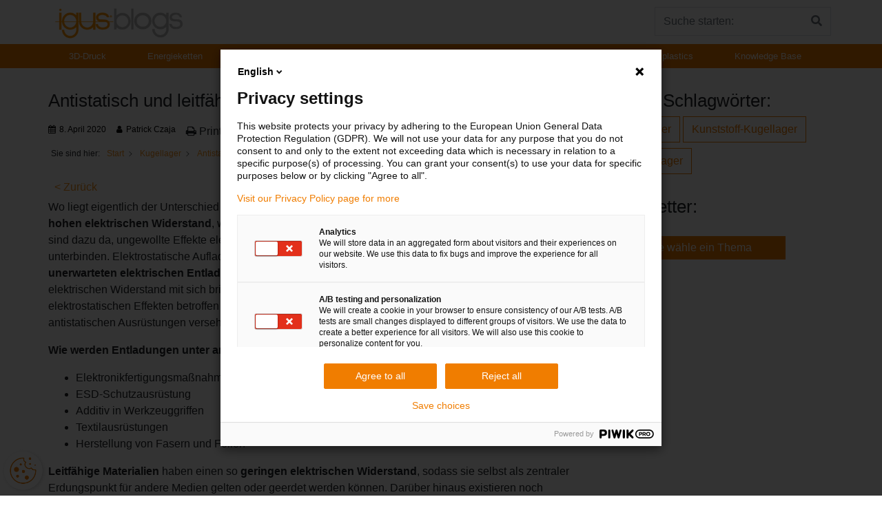

--- FILE ---
content_type: text/html; charset=UTF-8
request_url: https://blog.igus.de/knowledge-base/antistatisch-und-leitfaehig-was-ist-was/
body_size: 15283
content:
<!doctype html>
<html dir="ltr" lang="de" prefix="og: https://ogp.me/ns#">
    <head>
        <!-- Google Tag Manager -->

        <script>(function (w, d, s, l, i) {
                w[l] = w[l] || [];
                w[l].push({'gtm.start':
                            new Date().getTime(), event: 'gtm.js'});
                var f = d.getElementsByTagName(s)[0],
                        j = d.createElement(s), dl = l != 'dataLayer' ? '&l=' + l : '';
                j.async = true;
                j.src =
                        'https://www.googletagmanager.com/gtm.js?id=' + i + dl;
                f.parentNode.insertBefore(j, f);

            })(window, document, 'script', 'dataLayer', 'GTM-WV2C3F');</script>

        <!-- End Google Tag Manager -->
        <meta name="WT.cg_n" content="3D Print">    
       
        <meta charset="UTF-8">
        <meta name="viewport" content="width=device-width, initial-scale=1, shrink-to-fit=no">
        <meta name="author" content="">
        <meta name="google-site-verification" content="Ml3xQQybyjc64Fak08JrNu7LHmsE6DJwyarXSwynweQ" />
        <!-- Custom styles for this template -->
        <link href="https://fonts.googleapis.com/css?family=Playfair+Display:700,900" rel="stylesheet">
        <title>Antistatisch und leitfähig: was ist was? - igus® Blog</title>
	<style>img:is([sizes="auto" i], [sizes^="auto," i]) { contain-intrinsic-size: 3000px 1500px }</style>
	
		<!-- All in One SEO 4.8.1 - aioseo.com -->
	<meta name="description" content="Wo liegt eigentlich der Unterschied zwischen antistatisch und leitfähig? Antistatische Materialien haben einen hohen elektrischen Widerstand, was dazu führt, dass sich kaum bis gar nicht elektrisch aufladen. Antistatika sind dazu da, ungewollte Effekte elektrostatischer Aufladungen, die durch mechanische Reibung entstehen, zu unterbinden. Elektrostatische Aufladungen können zu ungewollten Anziehungs-/Abstoßungseffekten oder unerwarteten elektrischen Entladungen führen. Besonders anfällig" />
	<meta name="robots" content="max-snippet:-1, max-image-preview:large, max-video-preview:-1" />
	<meta name="author" content="Patrick Czaja"/>
	<meta name="google-site-verification" content="NrmBfLIdNbb5_BMYrozcE9Ufi07w2qvaqK5fmjI42UE" />
	<link rel="canonical" href="https://blog.igus.de/knowledge-base/antistatisch-und-leitfaehig-was-ist-was/" />
	<meta name="generator" content="All in One SEO (AIOSEO) 4.8.1" />
		<meta property="og:locale" content="de_DE" />
		<meta property="og:site_name" content="igus® Blog - Aktuelles aus den igus® Unternehmensbereichen" />
		<meta property="og:type" content="article" />
		<meta property="og:title" content="Antistatisch und leitfähig: was ist was? - igus® Blog" />
		<meta property="og:description" content="Wo liegt eigentlich der Unterschied zwischen antistatisch und leitfähig? Antistatische Materialien haben einen hohen elektrischen Widerstand, was dazu führt, dass sich kaum bis gar nicht elektrisch aufladen. Antistatika sind dazu da, ungewollte Effekte elektrostatischer Aufladungen, die durch mechanische Reibung entstehen, zu unterbinden. Elektrostatische Aufladungen können zu ungewollten Anziehungs-/Abstoßungseffekten oder unerwarteten elektrischen Entladungen führen. Besonders anfällig" />
		<meta property="og:url" content="https://blog.igus.de/knowledge-base/antistatisch-und-leitfaehig-was-ist-was/" />
		<meta property="og:image" content="https://blog.igus.de/wp-content/uploads/2018/06/blog_logo.gif" />
		<meta property="og:image:secure_url" content="https://blog.igus.de/wp-content/uploads/2018/06/blog_logo.gif" />
		<meta property="article:published_time" content="2020-04-08T08:41:21+00:00" />
		<meta property="article:modified_time" content="2023-11-03T08:29:12+00:00" />
		<meta name="twitter:card" content="summary_large_image" />
		<meta name="twitter:title" content="Antistatisch und leitfähig: was ist was? - igus® Blog" />
		<meta name="twitter:description" content="Wo liegt eigentlich der Unterschied zwischen antistatisch und leitfähig? Antistatische Materialien haben einen hohen elektrischen Widerstand, was dazu führt, dass sich kaum bis gar nicht elektrisch aufladen. Antistatika sind dazu da, ungewollte Effekte elektrostatischer Aufladungen, die durch mechanische Reibung entstehen, zu unterbinden. Elektrostatische Aufladungen können zu ungewollten Anziehungs-/Abstoßungseffekten oder unerwarteten elektrischen Entladungen führen. Besonders anfällig" />
		<meta name="twitter:image" content="https://blog.igus.de/wp-content/uploads/2018/06/blog_logo.gif" />
		<script type="application/ld+json" class="aioseo-schema">
			{"@context":"https:\/\/schema.org","@graph":[{"@type":"BreadcrumbList","@id":"https:\/\/blog.igus.de\/knowledge-base\/antistatisch-und-leitfaehig-was-ist-was\/#breadcrumblist","itemListElement":[{"@type":"ListItem","@id":"https:\/\/blog.igus.de\/#listItem","position":1,"name":"Zu Hause","item":"https:\/\/blog.igus.de\/","nextItem":{"@type":"ListItem","@id":"https:\/\/blog.igus.de\/knowledge-base\/antistatisch-und-leitfaehig-was-ist-was\/#listItem","name":"Antistatisch und leitf\u00e4hig: was ist was?"}},{"@type":"ListItem","@id":"https:\/\/blog.igus.de\/knowledge-base\/antistatisch-und-leitfaehig-was-ist-was\/#listItem","position":2,"name":"Antistatisch und leitf\u00e4hig: was ist was?","previousItem":{"@type":"ListItem","@id":"https:\/\/blog.igus.de\/#listItem","name":"Zu Hause"}}]},{"@type":"Organization","@id":"https:\/\/blog.igus.de\/#organization","name":"Blog Igus","description":"Aktuelles aus den igus\u00ae Unternehmensbereichen","url":"https:\/\/blog.igus.de\/","logo":{"@type":"ImageObject","url":"https:\/\/blog.igus.de\/wp-content\/uploads\/2018\/06\/cropped-blog_logo-1.gif","@id":"https:\/\/blog.igus.de\/knowledge-base\/antistatisch-und-leitfaehig-was-ist-was\/#organizationLogo","width":190,"height":48},"image":{"@id":"https:\/\/blog.igus.de\/knowledge-base\/antistatisch-und-leitfaehig-was-ist-was\/#organizationLogo"}},{"@type":"Person","@id":"https:\/\/blog.igus.de\/author\/pczaja\/#author","url":"https:\/\/blog.igus.de\/author\/pczaja\/","name":"Patrick Czaja","image":{"@type":"ImageObject","@id":"https:\/\/blog.igus.de\/knowledge-base\/antistatisch-und-leitfaehig-was-ist-was\/#authorImage","url":"https:\/\/secure.gravatar.com\/avatar\/0d6fe56a45ab3727f9301036b0b0dd37?s=96&d=mm&r=g","width":96,"height":96,"caption":"Patrick Czaja"}},{"@type":"WebPage","@id":"https:\/\/blog.igus.de\/knowledge-base\/antistatisch-und-leitfaehig-was-ist-was\/#webpage","url":"https:\/\/blog.igus.de\/knowledge-base\/antistatisch-und-leitfaehig-was-ist-was\/","name":"Antistatisch und leitf\u00e4hig: was ist was? - igus\u00ae Blog","description":"Wo liegt eigentlich der Unterschied zwischen antistatisch und leitf\u00e4hig? Antistatische Materialien haben einen hohen elektrischen Widerstand, was dazu f\u00fchrt, dass sich kaum bis gar nicht elektrisch aufladen. Antistatika sind dazu da, ungewollte Effekte elektrostatischer Aufladungen, die durch mechanische Reibung entstehen, zu unterbinden. Elektrostatische Aufladungen k\u00f6nnen zu ungewollten Anziehungs-\/Absto\u00dfungseffekten oder unerwarteten elektrischen Entladungen f\u00fchren. Besonders anf\u00e4llig","inLanguage":"de-DE","isPartOf":{"@id":"https:\/\/blog.igus.de\/#website"},"breadcrumb":{"@id":"https:\/\/blog.igus.de\/knowledge-base\/antistatisch-und-leitfaehig-was-ist-was\/#breadcrumblist"},"author":{"@id":"https:\/\/blog.igus.de\/author\/pczaja\/#author"},"creator":{"@id":"https:\/\/blog.igus.de\/author\/pczaja\/#author"},"datePublished":"2020-04-08T10:41:21+02:00","dateModified":"2023-11-03T09:29:12+01:00"},{"@type":"WebSite","@id":"https:\/\/blog.igus.de\/#website","url":"https:\/\/blog.igus.de\/","name":"Blog igus","description":"Aktuelles aus den igus\u00ae Unternehmensbereichen","inLanguage":"de-DE","publisher":{"@id":"https:\/\/blog.igus.de\/#organization"}}]}
		</script>
		<!-- All in One SEO -->

<link rel="alternate" type="application/rss+xml" title="igus® Blog &raquo; Feed" href="https://blog.igus.de/feed/" />
<script type="text/javascript">
/* <![CDATA[ */
window._wpemojiSettings = {"baseUrl":"https:\/\/s.w.org\/images\/core\/emoji\/15.0.3\/72x72\/","ext":".png","svgUrl":"https:\/\/s.w.org\/images\/core\/emoji\/15.0.3\/svg\/","svgExt":".svg","source":{"concatemoji":"https:\/\/blog.igus.de\/wp-includes\/js\/wp-emoji-release.min.js?ver=6.7.4"}};
/*! This file is auto-generated */
!function(i,n){var o,s,e;function c(e){try{var t={supportTests:e,timestamp:(new Date).valueOf()};sessionStorage.setItem(o,JSON.stringify(t))}catch(e){}}function p(e,t,n){e.clearRect(0,0,e.canvas.width,e.canvas.height),e.fillText(t,0,0);var t=new Uint32Array(e.getImageData(0,0,e.canvas.width,e.canvas.height).data),r=(e.clearRect(0,0,e.canvas.width,e.canvas.height),e.fillText(n,0,0),new Uint32Array(e.getImageData(0,0,e.canvas.width,e.canvas.height).data));return t.every(function(e,t){return e===r[t]})}function u(e,t,n){switch(t){case"flag":return n(e,"\ud83c\udff3\ufe0f\u200d\u26a7\ufe0f","\ud83c\udff3\ufe0f\u200b\u26a7\ufe0f")?!1:!n(e,"\ud83c\uddfa\ud83c\uddf3","\ud83c\uddfa\u200b\ud83c\uddf3")&&!n(e,"\ud83c\udff4\udb40\udc67\udb40\udc62\udb40\udc65\udb40\udc6e\udb40\udc67\udb40\udc7f","\ud83c\udff4\u200b\udb40\udc67\u200b\udb40\udc62\u200b\udb40\udc65\u200b\udb40\udc6e\u200b\udb40\udc67\u200b\udb40\udc7f");case"emoji":return!n(e,"\ud83d\udc26\u200d\u2b1b","\ud83d\udc26\u200b\u2b1b")}return!1}function f(e,t,n){var r="undefined"!=typeof WorkerGlobalScope&&self instanceof WorkerGlobalScope?new OffscreenCanvas(300,150):i.createElement("canvas"),a=r.getContext("2d",{willReadFrequently:!0}),o=(a.textBaseline="top",a.font="600 32px Arial",{});return e.forEach(function(e){o[e]=t(a,e,n)}),o}function t(e){var t=i.createElement("script");t.src=e,t.defer=!0,i.head.appendChild(t)}"undefined"!=typeof Promise&&(o="wpEmojiSettingsSupports",s=["flag","emoji"],n.supports={everything:!0,everythingExceptFlag:!0},e=new Promise(function(e){i.addEventListener("DOMContentLoaded",e,{once:!0})}),new Promise(function(t){var n=function(){try{var e=JSON.parse(sessionStorage.getItem(o));if("object"==typeof e&&"number"==typeof e.timestamp&&(new Date).valueOf()<e.timestamp+604800&&"object"==typeof e.supportTests)return e.supportTests}catch(e){}return null}();if(!n){if("undefined"!=typeof Worker&&"undefined"!=typeof OffscreenCanvas&&"undefined"!=typeof URL&&URL.createObjectURL&&"undefined"!=typeof Blob)try{var e="postMessage("+f.toString()+"("+[JSON.stringify(s),u.toString(),p.toString()].join(",")+"));",r=new Blob([e],{type:"text/javascript"}),a=new Worker(URL.createObjectURL(r),{name:"wpTestEmojiSupports"});return void(a.onmessage=function(e){c(n=e.data),a.terminate(),t(n)})}catch(e){}c(n=f(s,u,p))}t(n)}).then(function(e){for(var t in e)n.supports[t]=e[t],n.supports.everything=n.supports.everything&&n.supports[t],"flag"!==t&&(n.supports.everythingExceptFlag=n.supports.everythingExceptFlag&&n.supports[t]);n.supports.everythingExceptFlag=n.supports.everythingExceptFlag&&!n.supports.flag,n.DOMReady=!1,n.readyCallback=function(){n.DOMReady=!0}}).then(function(){return e}).then(function(){var e;n.supports.everything||(n.readyCallback(),(e=n.source||{}).concatemoji?t(e.concatemoji):e.wpemoji&&e.twemoji&&(t(e.twemoji),t(e.wpemoji)))}))}((window,document),window._wpemojiSettings);
/* ]]> */
</script>
<style id='wp-emoji-styles-inline-css' type='text/css'>

	img.wp-smiley, img.emoji {
		display: inline !important;
		border: none !important;
		box-shadow: none !important;
		height: 1em !important;
		width: 1em !important;
		margin: 0 0.07em !important;
		vertical-align: -0.1em !important;
		background: none !important;
		padding: 0 !important;
	}
</style>
<link rel='stylesheet' id='wp-block-library-css' href='https://blog.igus.de/wp-includes/css/dist/block-library/style.min.css?ver=6.7.4' type='text/css' media='all' />
<style id='classic-theme-styles-inline-css' type='text/css'>
/*! This file is auto-generated */
.wp-block-button__link{color:#fff;background-color:#32373c;border-radius:9999px;box-shadow:none;text-decoration:none;padding:calc(.667em + 2px) calc(1.333em + 2px);font-size:1.125em}.wp-block-file__button{background:#32373c;color:#fff;text-decoration:none}
</style>
<style id='global-styles-inline-css' type='text/css'>
:root{--wp--preset--aspect-ratio--square: 1;--wp--preset--aspect-ratio--4-3: 4/3;--wp--preset--aspect-ratio--3-4: 3/4;--wp--preset--aspect-ratio--3-2: 3/2;--wp--preset--aspect-ratio--2-3: 2/3;--wp--preset--aspect-ratio--16-9: 16/9;--wp--preset--aspect-ratio--9-16: 9/16;--wp--preset--color--black: #000000;--wp--preset--color--cyan-bluish-gray: #abb8c3;--wp--preset--color--white: #ffffff;--wp--preset--color--pale-pink: #f78da7;--wp--preset--color--vivid-red: #cf2e2e;--wp--preset--color--luminous-vivid-orange: #ff6900;--wp--preset--color--luminous-vivid-amber: #fcb900;--wp--preset--color--light-green-cyan: #7bdcb5;--wp--preset--color--vivid-green-cyan: #00d084;--wp--preset--color--pale-cyan-blue: #8ed1fc;--wp--preset--color--vivid-cyan-blue: #0693e3;--wp--preset--color--vivid-purple: #9b51e0;--wp--preset--gradient--vivid-cyan-blue-to-vivid-purple: linear-gradient(135deg,rgba(6,147,227,1) 0%,rgb(155,81,224) 100%);--wp--preset--gradient--light-green-cyan-to-vivid-green-cyan: linear-gradient(135deg,rgb(122,220,180) 0%,rgb(0,208,130) 100%);--wp--preset--gradient--luminous-vivid-amber-to-luminous-vivid-orange: linear-gradient(135deg,rgba(252,185,0,1) 0%,rgba(255,105,0,1) 100%);--wp--preset--gradient--luminous-vivid-orange-to-vivid-red: linear-gradient(135deg,rgba(255,105,0,1) 0%,rgb(207,46,46) 100%);--wp--preset--gradient--very-light-gray-to-cyan-bluish-gray: linear-gradient(135deg,rgb(238,238,238) 0%,rgb(169,184,195) 100%);--wp--preset--gradient--cool-to-warm-spectrum: linear-gradient(135deg,rgb(74,234,220) 0%,rgb(151,120,209) 20%,rgb(207,42,186) 40%,rgb(238,44,130) 60%,rgb(251,105,98) 80%,rgb(254,248,76) 100%);--wp--preset--gradient--blush-light-purple: linear-gradient(135deg,rgb(255,206,236) 0%,rgb(152,150,240) 100%);--wp--preset--gradient--blush-bordeaux: linear-gradient(135deg,rgb(254,205,165) 0%,rgb(254,45,45) 50%,rgb(107,0,62) 100%);--wp--preset--gradient--luminous-dusk: linear-gradient(135deg,rgb(255,203,112) 0%,rgb(199,81,192) 50%,rgb(65,88,208) 100%);--wp--preset--gradient--pale-ocean: linear-gradient(135deg,rgb(255,245,203) 0%,rgb(182,227,212) 50%,rgb(51,167,181) 100%);--wp--preset--gradient--electric-grass: linear-gradient(135deg,rgb(202,248,128) 0%,rgb(113,206,126) 100%);--wp--preset--gradient--midnight: linear-gradient(135deg,rgb(2,3,129) 0%,rgb(40,116,252) 100%);--wp--preset--font-size--small: 13px;--wp--preset--font-size--medium: 20px;--wp--preset--font-size--large: 36px;--wp--preset--font-size--x-large: 42px;--wp--preset--spacing--20: 0.44rem;--wp--preset--spacing--30: 0.67rem;--wp--preset--spacing--40: 1rem;--wp--preset--spacing--50: 1.5rem;--wp--preset--spacing--60: 2.25rem;--wp--preset--spacing--70: 3.38rem;--wp--preset--spacing--80: 5.06rem;--wp--preset--shadow--natural: 6px 6px 9px rgba(0, 0, 0, 0.2);--wp--preset--shadow--deep: 12px 12px 50px rgba(0, 0, 0, 0.4);--wp--preset--shadow--sharp: 6px 6px 0px rgba(0, 0, 0, 0.2);--wp--preset--shadow--outlined: 6px 6px 0px -3px rgba(255, 255, 255, 1), 6px 6px rgba(0, 0, 0, 1);--wp--preset--shadow--crisp: 6px 6px 0px rgba(0, 0, 0, 1);}:where(.is-layout-flex){gap: 0.5em;}:where(.is-layout-grid){gap: 0.5em;}body .is-layout-flex{display: flex;}.is-layout-flex{flex-wrap: wrap;align-items: center;}.is-layout-flex > :is(*, div){margin: 0;}body .is-layout-grid{display: grid;}.is-layout-grid > :is(*, div){margin: 0;}:where(.wp-block-columns.is-layout-flex){gap: 2em;}:where(.wp-block-columns.is-layout-grid){gap: 2em;}:where(.wp-block-post-template.is-layout-flex){gap: 1.25em;}:where(.wp-block-post-template.is-layout-grid){gap: 1.25em;}.has-black-color{color: var(--wp--preset--color--black) !important;}.has-cyan-bluish-gray-color{color: var(--wp--preset--color--cyan-bluish-gray) !important;}.has-white-color{color: var(--wp--preset--color--white) !important;}.has-pale-pink-color{color: var(--wp--preset--color--pale-pink) !important;}.has-vivid-red-color{color: var(--wp--preset--color--vivid-red) !important;}.has-luminous-vivid-orange-color{color: var(--wp--preset--color--luminous-vivid-orange) !important;}.has-luminous-vivid-amber-color{color: var(--wp--preset--color--luminous-vivid-amber) !important;}.has-light-green-cyan-color{color: var(--wp--preset--color--light-green-cyan) !important;}.has-vivid-green-cyan-color{color: var(--wp--preset--color--vivid-green-cyan) !important;}.has-pale-cyan-blue-color{color: var(--wp--preset--color--pale-cyan-blue) !important;}.has-vivid-cyan-blue-color{color: var(--wp--preset--color--vivid-cyan-blue) !important;}.has-vivid-purple-color{color: var(--wp--preset--color--vivid-purple) !important;}.has-black-background-color{background-color: var(--wp--preset--color--black) !important;}.has-cyan-bluish-gray-background-color{background-color: var(--wp--preset--color--cyan-bluish-gray) !important;}.has-white-background-color{background-color: var(--wp--preset--color--white) !important;}.has-pale-pink-background-color{background-color: var(--wp--preset--color--pale-pink) !important;}.has-vivid-red-background-color{background-color: var(--wp--preset--color--vivid-red) !important;}.has-luminous-vivid-orange-background-color{background-color: var(--wp--preset--color--luminous-vivid-orange) !important;}.has-luminous-vivid-amber-background-color{background-color: var(--wp--preset--color--luminous-vivid-amber) !important;}.has-light-green-cyan-background-color{background-color: var(--wp--preset--color--light-green-cyan) !important;}.has-vivid-green-cyan-background-color{background-color: var(--wp--preset--color--vivid-green-cyan) !important;}.has-pale-cyan-blue-background-color{background-color: var(--wp--preset--color--pale-cyan-blue) !important;}.has-vivid-cyan-blue-background-color{background-color: var(--wp--preset--color--vivid-cyan-blue) !important;}.has-vivid-purple-background-color{background-color: var(--wp--preset--color--vivid-purple) !important;}.has-black-border-color{border-color: var(--wp--preset--color--black) !important;}.has-cyan-bluish-gray-border-color{border-color: var(--wp--preset--color--cyan-bluish-gray) !important;}.has-white-border-color{border-color: var(--wp--preset--color--white) !important;}.has-pale-pink-border-color{border-color: var(--wp--preset--color--pale-pink) !important;}.has-vivid-red-border-color{border-color: var(--wp--preset--color--vivid-red) !important;}.has-luminous-vivid-orange-border-color{border-color: var(--wp--preset--color--luminous-vivid-orange) !important;}.has-luminous-vivid-amber-border-color{border-color: var(--wp--preset--color--luminous-vivid-amber) !important;}.has-light-green-cyan-border-color{border-color: var(--wp--preset--color--light-green-cyan) !important;}.has-vivid-green-cyan-border-color{border-color: var(--wp--preset--color--vivid-green-cyan) !important;}.has-pale-cyan-blue-border-color{border-color: var(--wp--preset--color--pale-cyan-blue) !important;}.has-vivid-cyan-blue-border-color{border-color: var(--wp--preset--color--vivid-cyan-blue) !important;}.has-vivid-purple-border-color{border-color: var(--wp--preset--color--vivid-purple) !important;}.has-vivid-cyan-blue-to-vivid-purple-gradient-background{background: var(--wp--preset--gradient--vivid-cyan-blue-to-vivid-purple) !important;}.has-light-green-cyan-to-vivid-green-cyan-gradient-background{background: var(--wp--preset--gradient--light-green-cyan-to-vivid-green-cyan) !important;}.has-luminous-vivid-amber-to-luminous-vivid-orange-gradient-background{background: var(--wp--preset--gradient--luminous-vivid-amber-to-luminous-vivid-orange) !important;}.has-luminous-vivid-orange-to-vivid-red-gradient-background{background: var(--wp--preset--gradient--luminous-vivid-orange-to-vivid-red) !important;}.has-very-light-gray-to-cyan-bluish-gray-gradient-background{background: var(--wp--preset--gradient--very-light-gray-to-cyan-bluish-gray) !important;}.has-cool-to-warm-spectrum-gradient-background{background: var(--wp--preset--gradient--cool-to-warm-spectrum) !important;}.has-blush-light-purple-gradient-background{background: var(--wp--preset--gradient--blush-light-purple) !important;}.has-blush-bordeaux-gradient-background{background: var(--wp--preset--gradient--blush-bordeaux) !important;}.has-luminous-dusk-gradient-background{background: var(--wp--preset--gradient--luminous-dusk) !important;}.has-pale-ocean-gradient-background{background: var(--wp--preset--gradient--pale-ocean) !important;}.has-electric-grass-gradient-background{background: var(--wp--preset--gradient--electric-grass) !important;}.has-midnight-gradient-background{background: var(--wp--preset--gradient--midnight) !important;}.has-small-font-size{font-size: var(--wp--preset--font-size--small) !important;}.has-medium-font-size{font-size: var(--wp--preset--font-size--medium) !important;}.has-large-font-size{font-size: var(--wp--preset--font-size--large) !important;}.has-x-large-font-size{font-size: var(--wp--preset--font-size--x-large) !important;}
:where(.wp-block-post-template.is-layout-flex){gap: 1.25em;}:where(.wp-block-post-template.is-layout-grid){gap: 1.25em;}
:where(.wp-block-columns.is-layout-flex){gap: 2em;}:where(.wp-block-columns.is-layout-grid){gap: 2em;}
:root :where(.wp-block-pullquote){font-size: 1.5em;line-height: 1.6;}
</style>
<link rel='stylesheet' id='contact-form-7-css' href='https://blog.igus.de/wp-content/plugins/contact-form-7/includes/css/styles.css?ver=6.1.4' type='text/css' media='all' />
<link rel='stylesheet' id='email-subscribers-advanced-form-css' href='https://blog.igus.de/wp-content/plugins/email-subscribers-advanced-form/assets/css/styles.css?ver=6.7.4' type='text/css' media='all' />
<link rel='stylesheet' id='email-subscribers-css' href='https://blog.igus.de/wp-content/plugins/email-subscribers/lite/public/css/email-subscribers-public.css?ver=5.9.14' type='text/css' media='all' />
<link rel='stylesheet' id='thumbs_rating_styles-css' href='https://blog.igus.de/wp-content/plugins/thumbs-rating/css/style.css?ver=4.0.3' type='text/css' media='all' />
<link rel='stylesheet' id='wp-postratings-css' href='https://blog.igus.de/wp-content/plugins/wp-postratings/css/postratings-css.css?ver=1.91.2' type='text/css' media='all' />
<link rel='stylesheet' id='ppress-frontend-css' href='https://blog.igus.de/wp-content/plugins/wp-user-avatar/assets/css/frontend.min.css?ver=4.16.8' type='text/css' media='all' />
<link rel='stylesheet' id='ppress-flatpickr-css' href='https://blog.igus.de/wp-content/plugins/wp-user-avatar/assets/flatpickr/flatpickr.min.css?ver=4.16.8' type='text/css' media='all' />
<link rel='stylesheet' id='ppress-select2-css' href='https://blog.igus.de/wp-content/plugins/wp-user-avatar/assets/select2/select2.min.css?ver=6.7.4' type='text/css' media='all' />
<link rel='stylesheet' id='asea-public-styles-css' href='https://blog.igus.de/wp-content/plugins/echo-advanced-search/css/public-styles.min.css?ver=2.36.0' type='text/css' media='all' />
<link rel='stylesheet' id='parent-style-css' href='https://blog.igus.de/wp-content/themes/business-units-for-igus/style.css?ver=6.7.4' type='text/css' media='all' />
<link rel='stylesheet' id='child-theme-css-css' href='https://blog.igus.de/wp-content/themes/knowledge/style.css?ver=6.7.4' type='text/css' media='all' />
<link rel='stylesheet' id='bootstrap-css' href='https://blog.igus.de/wp-content/themes/business-units-for-igus/bootstrap/css/bootstrap.min.css?ver=6.7.4' type='text/css' media='all' />
<link rel='stylesheet' id='igusbu-style-css' href='https://blog.igus.de/wp-content/themes/knowledge/style.css?ver=6.7.4' type='text/css' media='all' />
<link rel='stylesheet' id='slick-slider-css' href='https://blog.igus.de/wp-content/themes/business-units-for-igus/slickslider/slick.css?ver=6.7.4' type='text/css' media='all' />
<link rel='stylesheet' id='font-awesome-css' href='https://blog.igus.de/wp-content/themes/business-units-for-igus/fontawesome/css/fontawesome-all.min.css?ver=6.7.4' type='text/css' media='all' />
<link rel='stylesheet' id='lightbox-css' href='https://blog.igus.de/wp-content/themes/business-units-for-igus/lightbox/lightbox.css?ver=6.7.4' type='text/css' media='all' />
<link rel='stylesheet' id='epkb-icon-fonts-css' href='https://blog.igus.de/wp-content/plugins/echo-knowledge-base/css/epkb-icon-fonts.min.css?ver=13.51.0' type='text/css' media='all' />
<link rel='stylesheet' id='epkb-ap-frontend-layout-vital-css' href='https://blog.igus.de/wp-content/plugins/echo-knowledge-base/css/ap-frontend-layout-vital.min.css?ver=13.51.0' type='text/css' media='all' />
<link rel='stylesheet' id='epkb-ap-frontend-layout-css' href='https://blog.igus.de/wp-content/plugins/echo-knowledge-base/css/ap-frontend-layout.min.css?ver=13.51.0' type='text/css' media='all' />
<style id='epkb-ap-frontend-layout-inline-css' type='text/css'>
 #eckb-article-page-container-v2{width:800px}#eckb-article-page-container-v2 #eckb-article-body{width:1140px}#eckb-article-page-container-v2 #eckb-article-body{grid-template-columns:0 100% 0%;}#eckb-article-page-container-v2 #eckb-article-left-sidebar{display:none;}#eckb-article-page-container-v2 #eckb-article-content{grid-column-start:1;grid-column-end:3;}#eckb-article-page-container-v2 #eckb-article-body{grid-template-columns:0% 100% 0;}#eckb-article-page-container-v2 #eckb-article-right-sidebar{display:none;}#eckb-article-page-container-v2 #eckb-article-content{grid-column-start:2;grid-column-end:4;}#eckb-article-page-container-v2 #eckb-article-body{grid-template-columns:0 100% 0;}#eckb-article-page-container-v2 #eckb-article-left-sidebar{display:none;}#eckb-article-page-container-v2 #eckb-article-right-sidebar{display:none;}#eckb-article-page-container-v2 #eckb-article-content{grid-column-start:1;grid-column-end:4;}@media only screen and (max-width:1025px){#eckb-article-page-container-v2{width:100%}#eckb-article-page-container-v2 #eckb-article-body{width:100%}#eckb-article-page-container-v2 #eckb-article-body{grid-template-columns:0 100% 0%;}#eckb-article-page-container-v2 #eckb-article-left-sidebar{display:none;}#eckb-article-page-container-v2 #eckb-article-content{grid-column-start:1;grid-column-end:3;}#eckb-article-page-container-v2 #eckb-article-body{grid-template-columns:0% 100% 0;}#eckb-article-page-container-v2 #eckb-article-right-sidebar{display:none;}#eckb-article-page-container-v2 #eckb-article-content{grid-column-start:2;grid-column-end:4;}#eckb-article-page-container-v2 #eckb-article-body{grid-template-columns:0 100% 0;}#eckb-article-page-container-v2 #eckb-article-left-sidebar{display:none;}#eckb-article-page-container-v2 #eckb-article-right-sidebar{display:none;}#eckb-article-page-container-v2 #eckb-article-content{grid-column-start:1;grid-column-end:4;}}#eckb-article-page-container-v2 #eckb-article-header,#eckb-article-page-container-v2 #eckb-article-content-header-v2,#eckb-article-page-container-v2 #eckb-article-left-sidebar,#eckb-article-page-container-v2 #eckb-article-right-sidebar,#eckb-article-page-container-v2 #epkb-sidebar-container-v2 .epkb-sidebar__heading__inner__cat-name,#eckb-article-page-container-v2 #epkb-sidebar-container-v2 .epkb-category-level-2-3__cat-name,#eckb-article-page-container-v2 #epkb-sidebar-container-v2 .eckb-article-title__text,#eckb-article-page-container-v2 #elay-sidebar-container-v2 .elay-sidebar__heading__inner__cat-name,#eckb-article-page-container-v2 #elay-sidebar-container-v2 .elay-category-level-2-3__cat-name,#eckb-article-page-container-v2 #elay-sidebar-container-v2 .elay-article-title__text,#eckb-article-page-container-v2 .eckb-acll__title,#eckb-article-page-container-v2 .eckb-acll__cat-item__name,#eckb-article-page-container-v2 #eckb-article-content-header,#eckb-article-page-container-v2 .eckb-article-toc .eckb-article-toc__title,#eckb-article-page-container-v2 .eckb-article-toc .eckb-article-toc__level a,#eckb-article-page-container-v2 .eckb-breadcrumb-nav,#eckb-article-page-container-v2 #eckb-article-content-footer{font-family:inherit !important;}#eckb-article-page-container-v2 #eckb-article-left-sidebar{padding:10px 10px 10px 10px;background-color:#ffffff;margin-top:0px;}#eckb-article-page-container-v2 #eckb-article-content{padding:0px;background-color:#ffffff;}.eckb-article-content-created-date-container,.eckb-article-content-last-updated-date-container,.eckb-article-content-author-container,.eckb-article-content-article-views-counter-container,.eckb-ach__article-meta__date-created,.eckb-ach__article-meta__author,.eckb-ach__article-meta__views_counter,.eckb-ach__article-meta__date-updated{color:#000000;font-size:12px !important;}#eckb-article-page-container-v2 #eckb-article-right-sidebar{padding:10px 10px 10px 10px;background-color:#ffffff;margin-top:0px;}@media only screen and (max-width:1000px){#eckb-article-page-container-v2{width:100%;}#eckb-article-page-container-v2 #eckb-article-content{grid-column-start:1;grid-column-end:4;}#eckb-article-page-container-v2 #eckb-article-left-sidebar{grid-column-start:1;grid-column-end:4;}#eckb-article-page-container-v2 #eckb-article-right-sidebar{grid-column-start:1;grid-column-end:4;}#eckb-article-page-container-v2 .eckb-article-toc{position:relative;float:left;width:100%;height:auto;top:0;}#eckb-article-page-container-v2 #eckb-article-body{display:flex;flex-direction:column;}#eckb-article-page-container-v2 #eckb-article-left-sidebar{order:3;margin-top:0px!important;}#eckb-article-page-container-v2 #eckb-article-content{order:1;}#eckb-article-page-container-v2 #eckb-article-right-sidebar{order:2;margin-top:0px!important;}}@media print{@page{margin:10px 10px 10px 10px!important;}}#eckb-article-page-container-v2{width:800px}#eckb-article-page-container-v2 #eckb-article-body{width:1140px}#eckb-article-page-container-v2 #eckb-article-body{grid-template-columns:0 100% 0%;}#eckb-article-page-container-v2 #eckb-article-left-sidebar{display:none;}
#eckb-article-page-container-v2 #eckb-article-content{grid-column-start:1;grid-column-end:3;}#eckb-article-page-container-v2 #eckb-article-body{grid-template-columns:0% 100% 0;}#eckb-article-page-container-v2 #eckb-article-right-sidebar{display:none;}#eckb-article-page-container-v2 #eckb-article-content{grid-column-start:2;grid-column-end:4;}#eckb-article-page-container-v2 #eckb-article-body{grid-template-columns:0 100% 0;}#eckb-article-page-container-v2 #eckb-article-left-sidebar{display:none;}#eckb-article-page-container-v2 #eckb-article-right-sidebar{display:none;}#eckb-article-page-container-v2 #eckb-article-content{grid-column-start:1;grid-column-end:4;}@media only screen and (max-width:1025px){#eckb-article-page-container-v2{width:100%}#eckb-article-page-container-v2 #eckb-article-body{width:100%}#eckb-article-page-container-v2 #eckb-article-body{grid-template-columns:0 100% 0%;}#eckb-article-page-container-v2 #eckb-article-left-sidebar{display:none;}#eckb-article-page-container-v2 #eckb-article-content{grid-column-start:1;grid-column-end:3;}#eckb-article-page-container-v2 #eckb-article-body{grid-template-columns:0% 100% 0;}#eckb-article-page-container-v2 #eckb-article-right-sidebar{display:none;}#eckb-article-page-container-v2 #eckb-article-content{grid-column-start:2;grid-column-end:4;}#eckb-article-page-container-v2 #eckb-article-body{grid-template-columns:0 100% 0;}#eckb-article-page-container-v2 #eckb-article-left-sidebar{display:none;}#eckb-article-page-container-v2 #eckb-article-right-sidebar{display:none;}#eckb-article-page-container-v2 #eckb-article-content{grid-column-start:1;grid-column-end:4;}}#eckb-article-page-container-v2 #eckb-article-header,#eckb-article-page-container-v2 #eckb-article-content-header-v2,#eckb-article-page-container-v2 #eckb-article-left-sidebar,#eckb-article-page-container-v2 #eckb-article-right-sidebar,#eckb-article-page-container-v2 #epkb-sidebar-container-v2 .epkb-sidebar__heading__inner__cat-name,#eckb-article-page-container-v2 #epkb-sidebar-container-v2 .epkb-category-level-2-3__cat-name,#eckb-article-page-container-v2 #epkb-sidebar-container-v2 .eckb-article-title__text,#eckb-article-page-container-v2 #elay-sidebar-container-v2 .elay-sidebar__heading__inner__cat-name,#eckb-article-page-container-v2 #elay-sidebar-container-v2 .elay-category-level-2-3__cat-name,#eckb-article-page-container-v2 #elay-sidebar-container-v2 .elay-article-title__text,#eckb-article-page-container-v2 .eckb-acll__title,#eckb-article-page-container-v2 .eckb-acll__cat-item__name,#eckb-article-page-container-v2 #eckb-article-content-header,#eckb-article-page-container-v2 .eckb-article-toc .eckb-article-toc__title,#eckb-article-page-container-v2 .eckb-article-toc .eckb-article-toc__level a,#eckb-article-page-container-v2 .eckb-breadcrumb-nav,#eckb-article-page-container-v2 #eckb-article-content-footer{font-family:inherit !important;}#eckb-article-page-container-v2 #eckb-article-left-sidebar{padding:10px 10px 10px 10px;background-color:#ffffff;margin-top:0px;}#eckb-article-page-container-v2 #eckb-article-content{padding:0px;background-color:#ffffff;}.eckb-article-content-created-date-container,.eckb-article-content-last-updated-date-container,.eckb-article-content-author-container,.eckb-article-content-article-views-counter-container,.eckb-ach__article-meta__date-created,.eckb-ach__article-meta__author,.eckb-ach__article-meta__views_counter,.eckb-ach__article-meta__date-updated{color:#000000;font-size:12px !important;}#eckb-article-page-container-v2 #eckb-article-right-sidebar{padding:10px 10px 10px 10px;background-color:#ffffff;margin-top:0px;}@media only screen and (max-width:1000px){#eckb-article-page-container-v2{width:100%;}#eckb-article-page-container-v2 #eckb-article-content{grid-column-start:1;grid-column-end:4;}#eckb-article-page-container-v2 #eckb-article-left-sidebar{grid-column-start:1;grid-column-end:4;}#eckb-article-page-container-v2 #eckb-article-right-sidebar{grid-column-start:1;grid-column-end:4;}#eckb-article-page-container-v2 .eckb-article-toc{position:relative;float:left;width:100%;height:auto;top:0;}#eckb-article-page-container-v2 #eckb-article-body{display:flex;flex-direction:column;}#eckb-article-page-container-v2 #eckb-article-left-sidebar{order:3;margin-top:0px!important;}#eckb-article-page-container-v2 #eckb-article-content{order:1;}#eckb-article-page-container-v2 #eckb-article-right-sidebar{order:2;margin-top:0px!important;}}@media print{@page{margin:10px 10px 10px 10px!important;}}#epkb-sidebar-container-v2{background-color:#fdfdfd;border-color:#F7F7F7;border-width:1px;border-radius:5px;}#epkb-sidebar-container-v2 .epkb-sidebar__cat__top-cat__heading-container{text-align:left;border-width:1px;padding-top:8px;padding-bottom:8px;padding-left:8px;padding-right:8px;border-bottom-color:#CDCDCD;background-color:#f1f1f1;}#epkb-sidebar-container-v2 .epkb-sidebar__cat__top-cat:first-child .epkb-sidebar__cat__top-cat__heading-container{border-top-left-radius:5px;border-top-right-radius:5px;}
#epkb-sidebar-container-v2 .epkb-sidebar__cat__top-cat:last-child .epkb-sidebar__cat__top-cat__heading-container{border-bottom-left-radius:5px;border-bottom-right-radius:5px;}#epkb-sidebar-container-v2 .epkb-sidebar__heading__inner .epkb-sidebar__heading__inner__name,#epkb-sidebar-container-v2 .epkb-sidebar__heading__inner .epkb-sidebar__heading__inner__cat-name,#epkb-sidebar-container-v2 .epkb-sidebar__heading__inner .epkb-sidebar__heading__inner__name>a{color:#525252;text-align:left;}#epkb-sidebar-container-v2 .epkb-sidebar__heading__inner .epkb-sidebar__heading__inner__desc p{color:#b3b3b3;text-align:left;}#epkb-sidebar-container-v2 .epkb-sidebar__cat__top-cat__body-container{padding-top:8px;padding-bottom:10px;padding-left:0px;padding-right:5px;}#epkb-sidebar-container-v2 .epkb-sidebar__cat__top-cat__body-container .epkb-sidebar__body__sub-cat{padding-left:10px;}.epkb-sidebar__cat__top-cat__body-container .epkb-articles .eckb-article-title,.epkb-sidebar__cat__top-cat__body-container .epkb-articles-coming-soon{color:#b3b3b3!important;}.epkb-sidebar__cat__top-cat__body-container .epkb-articles .active{color:#000000;background-color:#e8e8e8;}.epkb-sidebar__cat__top-cat__body-container .epkb-articles .active .eckb-article-title{color:#000000!important;}#epkb-sidebar-container-v2 .epkb-category-level-2-3 .epkb-category-level-2-3__cat-name{color:#868686!important;}#wpadminbar #wp-admin-bar-epkb-edit-mode-button>.ab-item:before{content:"\f118";top:2px;float:left;font:normal 20px/1 dashicons;speak:none;padding:4px 0;-webkit-font-smoothing:antialiased;-moz-osx-font-smoothing:grayscale;background-image:none !important;margin-right:6px;color:#4391F3;}#wpadminbar #wp-admin-bar-epkb-edit-mode-button>.ab-item:hover:before{color:#4391F3;}
</style>
<script type="text/javascript" src="https://blog.igus.de/wp-includes/js/dist/hooks.min.js?ver=4d63a3d491d11ffd8ac6" id="wp-hooks-js"></script>
<script type="text/javascript" src="https://blog.igus.de/wp-includes/js/dist/i18n.min.js?ver=5e580eb46a90c2b997e6" id="wp-i18n-js"></script>
<script type="text/javascript" id="wp-i18n-js-after">
/* <![CDATA[ */
wp.i18n.setLocaleData( { 'text direction\u0004ltr': [ 'ltr' ] } );
/* ]]> */
</script>
<script type="text/javascript" src="https://blog.igus.de/wp-includes/js/jquery/jquery.min.js?ver=3.7.1" id="jquery-core-js"></script>
<script type="text/javascript" src="https://blog.igus.de/wp-includes/js/jquery/jquery-migrate.min.js?ver=3.4.1" id="jquery-migrate-js"></script>
<script type="text/javascript" id="thumbs_rating_scripts-js-extra">
/* <![CDATA[ */
var thumbs_rating_ajax = {"ajax_url":"https:\/\/blog.igus.de\/wp-admin\/admin-ajax.php","nonce":"8e47a59cc6"};
/* ]]> */
</script>
<script type="text/javascript" src="https://blog.igus.de/wp-content/plugins/thumbs-rating/js/general.js?ver=4.0.3" id="thumbs_rating_scripts-js"></script>
<script type="text/javascript" src="https://blog.igus.de/wp-content/plugins/wp-user-avatar/assets/flatpickr/flatpickr.min.js?ver=4.16.8" id="ppress-flatpickr-js"></script>
<script type="text/javascript" src="https://blog.igus.de/wp-content/plugins/wp-user-avatar/assets/select2/select2.min.js?ver=4.16.8" id="ppress-select2-js"></script>
<script type="text/javascript" src="https://blog.igus.de/wp-includes/js/jquery/ui/core.min.js?ver=1.13.3" id="jquery-ui-core-js"></script>
<script type="text/javascript" src="https://blog.igus.de/wp-includes/js/jquery/ui/menu.min.js?ver=1.13.3" id="jquery-ui-menu-js"></script>
<script type="text/javascript" src="https://blog.igus.de/wp-includes/js/dist/dom-ready.min.js?ver=f77871ff7694fffea381" id="wp-dom-ready-js"></script>
<script type="text/javascript" id="wp-a11y-js-translations">
/* <![CDATA[ */
( function( domain, translations ) {
	var localeData = translations.locale_data[ domain ] || translations.locale_data.messages;
	localeData[""].domain = domain;
	wp.i18n.setLocaleData( localeData, domain );
} )( "default", {"translation-revision-date":"2026-01-24 23:24:07+0000","generator":"GlotPress\/4.0.3","domain":"messages","locale_data":{"messages":{"":{"domain":"messages","plural-forms":"nplurals=2; plural=n != 1;","lang":"de"},"Notifications":["Benachrichtigungen"]}},"comment":{"reference":"wp-includes\/js\/dist\/a11y.js"}} );
/* ]]> */
</script>
<script type="text/javascript" src="https://blog.igus.de/wp-includes/js/dist/a11y.min.js?ver=3156534cc54473497e14" id="wp-a11y-js"></script>
<script type="text/javascript" src="https://blog.igus.de/wp-content/plugins/echo-advanced-search/js/asea-jquery-ui-autocomplete.min.js?ver=2.36.0" id="asea-jquery-ui-autocomplete-js"></script>
<script type="text/javascript" id="asea-public-scripts-js-extra">
/* <![CDATA[ */
var asea_vars = {"ajaxurl":"\/wp-admin\/admin-ajax.php","msg_try_again":"Bitte versuche es sp\u00e4ter noch einmal.","error_occurred":"Fehler aufgetreten (16)","not_saved":"Error occurred - configuration NOT saved (6).","unknown_error":"Unbekannter Fehler (17)","reload_try_again":"Bitte lade die Seite neu und versuche es noch einmal.","save_config":"Konfiguration wird gespeichert","input_required":"Eingabe ist erforderlich","advanced_search_auto_complete_wait":"1000"};
/* ]]> */
</script>
<script type="text/javascript" src="https://blog.igus.de/wp-content/plugins/echo-advanced-search/js/public-scripts.min.js?ver=2.36.0" id="asea-public-scripts-js"></script>
<script type="text/javascript" src="https://blog.igus.de/wp-content/themes/business-units-for-igus/bootstrap/js/bootstrap.bundle.min.js?ver=6.7.4" id="bootstrap_bundle-js"></script>
<script type="text/javascript" src="https://blog.igus.de/wp-content/themes/business-units-for-igus/bootstrap/js/bootstrap.min.js?ver=6.7.4" id="bootstrap-js"></script>
<script type="text/javascript" src="https://blog.igus.de/wp-content/themes/business-units-for-igus/slickslider/slick.min.js?ver=6.7.4" id="slick-js"></script>
<script type="text/javascript" src="https://blog.igus.de/wp-content/themes/business-units-for-igus/lightbox/lightbox.js?ver=6.7.4" id="lightbox-js"></script>
<script type="text/javascript" id="epkb-public-scripts-js-extra">
/* <![CDATA[ */
var epkb_vars = {"ajaxurl":"\/wp-admin\/admin-ajax.php","msg_try_again":"Bitte versuche es sp\u00e4ter noch einmal.","error_occurred":"Fehler aufgetreten (1936)","not_saved":"Fehler aufgetreten (2456)","unknown_error":"Unbekannter Fehler (1247)","reload_try_again":"Bitte lade die Seite neu und versuche es noch einmal.","save_config":"Konfiguration wird gespeichert","input_required":"Eingabe ist erforderlich","nonce":"6250078609","toc_editor_msg":"Das Inhaltsverzeichnis wird nicht angezeigt, weil es keine passenden \u00dcberschriften im Artikel gibt.","toc_aria_label":"Artikel Gliederung","creating_demo_data":"Erstellen einer Wissensdatenbank mit Demo-Kategorien und Artikeln. Es wird bald abgeschlossen sein."};
/* ]]> */
</script>
<script type="text/javascript" src="https://blog.igus.de/wp-content/plugins/echo-knowledge-base/js/public-scripts.min.js?ver=13.51.0" id="epkb-public-scripts-js"></script>
<link rel="https://api.w.org/" href="https://blog.igus.de/wp-json/" /><link rel="alternate" title="JSON" type="application/json" href="https://blog.igus.de/wp-json/wp/v2/epkb_post_type_1/12144" /><link rel="EditURI" type="application/rsd+xml" title="RSD" href="https://blog.igus.de/xmlrpc.php?rsd" />
<meta name="generator" content="WordPress 6.7.4" />
<link rel='shortlink' href='https://blog.igus.de/?p=12144' />
<link rel="alternate" title="oEmbed (JSON)" type="application/json+oembed" href="https://blog.igus.de/wp-json/oembed/1.0/embed?url=https%3A%2F%2Fblog.igus.de%2Fknowledge-base%2Fantistatisch-und-leitfaehig-was-ist-was%2F" />
<link rel="alternate" title="oEmbed (XML)" type="text/xml+oembed" href="https://blog.igus.de/wp-json/oembed/1.0/embed?url=https%3A%2F%2Fblog.igus.de%2Fknowledge-base%2Fantistatisch-und-leitfaehig-was-ist-was%2F&#038;format=xml" />
<link rel="icon" href="https://blog.igus.de/wp-content/uploads/2018/05/cropped-icon-32x32.png" sizes="32x32" />
<link rel="icon" href="https://blog.igus.de/wp-content/uploads/2018/05/cropped-icon-192x192.png" sizes="192x192" />
<link rel="apple-touch-icon" href="https://blog.igus.de/wp-content/uploads/2018/05/cropped-icon-180x180.png" />
<meta name="msapplication-TileImage" content="https://blog.igus.de/wp-content/uploads/2018/05/cropped-icon-270x270.png" />
		<style type="text/css" id="wp-custom-css">
			.wp-block-media-text .wp-block-media-text__content{padding-right:0;}

.wp-block-image figcaption {
    font-size:12px}
		</style>
				 <!-- Piwik -->
		<script type="text/javascript">
(function(window, document, dataLayerName, id) {
window[dataLayerName]=window[dataLayerName]||[],window[dataLayerName].push({start:(new Date).getTime(),event:"stg.start"});var scripts=document.getElementsByTagName('script')[0],tags=document.createElement('script');
function stgCreateCookie(a,b,c){var d="";if(c){var e=new Date;e.setTime(e.getTime()+24*c*60*60*1e3),d="; expires="+e.toUTCString()}document.cookie=a+"="+b+d+"; path=/"}
var isStgDebug=(window.location.href.match("stg_debug")||document.cookie.match("stg_debug"))&&!window.location.href.match("stg_disable_debug");stgCreateCookie("stg_debug",isStgDebug?1:"",isStgDebug?14:-1);
var qP=[];dataLayerName!=="dataLayer"&&qP.push("data_layer_name="+dataLayerName),isStgDebug&&qP.push("stg_debug");var qPString=qP.length>0?("?"+qP.join("&")):"";
tags.async=!0,tags.src="//igus.containers.piwik.pro/"+id+".js"+qPString,scripts.parentNode.insertBefore(tags,scripts);
!function(a,n,i){a[n]=a[n]||{};for(var c=0;c<i.length;c++)!function(i){a[n][i]=a[n][i]||{},a[n][i].api=a[n][i].api||function(){var a=[].slice.call(arguments,0);"string"==typeof a[0]&&window[dataLayerName].push({event:n+"."+i+":"+a[0],parameters:[].slice.call(arguments,1)})}}(i[c])}(window,"ppms",["tm","cm"]);
})(window, document, 'dataLayer', '2613f9f1-f720-472a-874f-dad6159d99da');
</script><noscript><iframe src="//igus.containers.piwik.pro/2613f9f1-f720-472a-874f-dad6159d99da/noscript.html" height="0" width="0" style="display:none;visibility:hidden"></iframe></noscript>
		 <!-- End Piwik -->
    </head>

    <body class="epkb_post_type_1-template-default single single-epkb_post_type_1 postid-12144 wp-custom-logo">
        <!-- Google Tag Manager (noscript) -->

        <noscript><iframe src="https://www.googletagmanager.com/ns.html?id=GTM-WV2C3F"

                          height="0" width="0" style="display:none;visibility:hidden"></iframe></noscript>

        <!-- End Google Tag Manager (noscript) -->
<div class="container">
    <header class="blog-header">  
      
        <div class="d-flex flex-sm-row flex-column align-items-baseline">
            <div class="mr-auto p-2">
                            <a href="https://blog.igus.de"><img src="https://blog.igus.de/wp-content/uploads/2018/06/blog_logo.gif"></a>            </div>
            <div class="p-1">
          
                
<form method="get" action="https://blog.igus.de">
    <div class="input-group">
            <input class="form-control py-2 border-right-0 border" type="search" name="s" placeholder="Suche starten:" value="" id="search">
            <span class="input-group-append">
                <button type="submit" class="btn btn-outline-secondary border-left-0 border">
                    <i class="fa fa-search"></i>
                </button>
              </span>
        </div>
    
</form>
                   
            </div>
        </div>
    </header>
 </div>
   
    <div class="nav-scroller px-0 mb-2">
        
        <nav class=" ml-auto navbar-expand-md igus_navbar-dark bg-igus-dark" role="navigation">
            <div class="container">
           
                <!-- Brand and toggle get grouped for better mobile display -->
                <button class="navbar-toggler" type="button" data-toggle="collapse" data-target="#bs-example-navbar-collapse-1" aria-controls="bs-example-navbar-collapse-1" aria-expanded="false" aria-label="Toggle navigation">
                    <span class="navbar-toggler-icon"></span>
                </button>   
                
                <div id="bs-example-navbar-collapse-1" class="collapse navbar-collapse"><ul id="menu-topmenu" class="navbar-nav mr-auto"><li id="menu-item-591" class="menu-item menu-item-type-taxonomy menu-item-object-category menu-item-591 nav-item"><a href="https://blog.igus.de/thema/3d-druck/" class="nav-link">3D-Druck</a></li>
<li id="menu-item-1738" class="menu-item menu-item-type-taxonomy menu-item-object-category menu-item-1738 nav-item"><a href="https://blog.igus.de/thema/energiefuehrung/" class="nav-link">Energieketten</a></li>
<li id="menu-item-590" class="menu-item menu-item-type-taxonomy menu-item-object-category menu-item-590 nav-item"><a href="https://blog.igus.de/thema/lagertechnik/" class="nav-link">Lagertechnik</a></li>
<li id="menu-item-2233" class="menu-item menu-item-type-taxonomy menu-item-object-category menu-item-2233 nav-item"><a href="https://blog.igus.de/thema/leitungen/" class="nav-link">Leitungen</a></li>
<li id="menu-item-1764" class="menu-item menu-item-type-taxonomy menu-item-object-category menu-item-1764 nav-item"><a href="https://blog.igus.de/thema/lineartechnik/" class="nav-link">Lineartechnik</a></li>
<li id="menu-item-11953" class="menu-item menu-item-type-taxonomy menu-item-object-category menu-item-11953 nav-item"><a href="https://blog.igus.de/thema/robolink/" class="nav-link">Low Cost Automation</a></li>
<li id="menu-item-19268" class="menu-item menu-item-type-taxonomy menu-item-object-category menu-item-19268 nav-item"><a href="https://blog.igus.de/thema/smart-plastics/" class="nav-link">smart plastics</a></li>
<li id="menu-item-3612" class="menu-item menu-item-type-post_type menu-item-object-page menu-item-3612 nav-item"><a href="https://blog.igus.de/knowledge-base/" class="nav-link">Knowledge Base</a></li>
</ul></div>           </div>
        </nav>
    </div>
    
<div class="container">
    <div class="row">
        <div class="col-md-8 mt-4 blog-main">
            <article>
                                        
<div class="blog-post class="post-12144 epkb_post_type_1 type-epkb_post_type_1 status-publish hentry epkb_post_type_1_category-kugellager epkb_post_type_1_tag-kugellager epkb_post_type_1_tag-kunststoff-kugellager epkb_post_type_1_tag-polymerlager"">
    <div class="cat"> 
            </div>
    <h1 class="display-5">Antistatisch und leitfähig: was ist was?</h1>
    
		<div id="eckb-article-page-container-v2" class="eckb-article-page-content-counter eckb_ap_active_theme_business-units-for-igus " data-mobile_breakpoint="1000">    <div id="eckb-article-header"></div>
			<div id="eckb-article-body">  <div id="eckb-article-left-sidebar"></div>
		        <article id="eckb-article-content" data-article-id="12144" >                        <div id="eckb-article-content-header"><div class="eckb-article-content-header__article-meta"><div class="eckb-ach__article-meta__date-created"><span class="eckb-ach__article-meta__date-created__date-icon epkbfa epkbfa-calendar"></span><span class="eckb-ach__article-meta__date-created__date"><time class="entry-date" datetime="2020-04-08T10:41:21+02:00">8. April 2020</time></span></div><div class="eckb-ach__article-meta__author"><span class="eckb-ach__article-meta__author__author-icon epkbfa epkbfa-user"></span><span class="eckb-ach__article-meta__author__name">Patrick Czaja</span></div>		<span class="eckb-print-button-meta-container">			<span class="eckb-print-button-meta-icon epkbfa epkbfa-print"></span>				<span class="eckb-print-button-meta-text">Print</span>						 </span> </div>
	<div class="eckb-breadcrumb"  style="padding-top: 4px; padding-right: 4px; padding-bottom: 4px; padding-left: 4px; margin-top: 0px; margin-right: 0px; margin-bottom: 20px; margin-left: 0px; font-size:12px;" >    			<div class="eckb-breadcrumb-label">
				Sie sind hier:			</div>    		<nav class="eckb-breadcrumb-outline" aria-label="Breadcrumb">
			<ul class="eckb-breadcrumb-nav">       <li  style="font-size:12px;" >	<span class="eckb-breadcrumb-link"><a tabindex="0" href="https://blog.igus.de/knowledge-base/"><span  style="color: #f7941d;"  >Start</span></a><span class="eckb-breadcrumb-link-icon ep_font_icon_arrow_carrot_right" aria-hidden="true"></span>	</span></li><li  style="font-size:12px;" >	<span class="eckb-breadcrumb-link"><a tabindex="0" href="https://blog.igus.de/knowledge-base/Kategorie/kugellager/"><span  style="color: #f7941d;"  >Kugellager</span></a><span class="eckb-breadcrumb-link-icon ep_font_icon_arrow_carrot_right" aria-hidden="true"></span>	</span></li><li  style="font-size:12px;" >	<span class="eckb-breadcrumb-link"><span aria-current="page" style="color: #f7941d;"  >Antistatisch und leitfähig: was ist was?</span>	</span></li>			</ul>
		</nav>

	</div>          <div class="eckb-navigation-back  "  style="margin-top: 4px; margin-right: 4px; margin-bottom: 4px; margin-left: 4px;" ><div class="eckb-navigation-button"><a tabindex="0" href="https://blog.igus.de/knowledge-base/"  style="padding-top: 4px; padding-right: 4px; padding-bottom: 4px; padding-left: 4px; color: #f7941d; background-color: #ffffff; font-size:16px;border-radius: 3px; border-style: solid; border-width: 1px; border-color: #ffffff;" >&lt; Zurück</a></div></div></div><div id="eckb-article-content-body">
<p>Wo liegt eigentlich der Unterschied zwischen antistatisch und leitfähig? <strong>Antistatische Materialien</strong> haben einen <strong>hohen elektrischen Widerstand</strong>, was dazu führt, dass sich kaum bis gar nicht elektrisch aufladen. <strong>Antistatika</strong> sind dazu da, ungewollte Effekte elektrostatischer Aufladungen, die durch mechanische Reibung entstehen, zu unterbinden. Elektrostatische Aufladungen können zu ungewollten Anziehungs-/Abstoßungseffekten oder <strong>unerwarteten elektrischen Entladungen</strong> führen. Besonders anfällig hierfür sind Materialien, die einen hohen elektrischen Widerstand mit sich bringen, wie beispielsweise Kunststoffe. Diese sind zumeist von elektrostatischen Effekten betroffen und werden bereits in der Formgebung (<strong>interne Antistatika</strong>) mit antistatischen Ausrüstungen versehen.</p>



<p><strong>Wie werden Entladungen unter anderem vermieden?</strong></p>



<ul class="wp-block-list">
<li>Elektronikfertigungsmaßnahmen</li>



<li>ESD-Schutzausrüstung</li>



<li>Additiv in Werkzeuggriffen</li>



<li>Textilausrüstungen</li>



<li>Herstellung von Fasern und Folien</li>
</ul>



<p><strong>Leitfähige Materialien</strong> haben einen so <strong>geringen elektrischen Widerstand</strong>, sodass sie selbst als zentraler Erdungspunkt für andere Medien gelten oder geerdet werden können. Darüber hinaus existieren noch ableitfähige und isolierende Materialien. Ableitfähige Materialien besitzen einen höheren Widerstand als leitfähige, können sich aber nicht kritisch aufladen, wenn Bodenkontakt besteht. Isolierende Materialien besitzen eine hohe Widerstandsfähigkeit gegen elektrischen Strom und sind in der Regel nicht erdbar. Anwendungsbeispiele sind unter anderem Schalter und elektrische Kabel.</p>



<p>Unsere <strong><a href="https://www.igus.de/info/xirodur-kugellager-werkstoffe">Kugellager-Materialien</a></strong> sind sowohl <strong>antistatisch</strong> als auch <strong>leitfähig</strong>.</p>



<p><strong>Lernen Sie hier unsere unterschiedlichen Kugellager kennen</strong>:</p>



<figure class="wp-block-gallery has-nested-images columns-1 is-cropped wp-block-gallery-1 is-layout-flex wp-block-gallery-is-layout-flex">
<figure class="wp-block-image size-large"><img fetchpriority="high" decoding="async" width="570" height="204" data-id="26888" src="https://blog.igus.de/wp-content/uploads/2023/11/XRS_LAB_F180-material-features_DE_1.png" alt="Antistatische Kugellager-Material xirodur F180" class="wp-image-26888" srcset="https://blog.igus.de/wp-content/uploads/2023/11/XRS_LAB_F180-material-features_DE_1.png 570w, https://blog.igus.de/wp-content/uploads/2023/11/XRS_LAB_F180-material-features_DE_1-300x107.png 300w" sizes="(max-width: 570px) 100vw, 570px" /></figure>



<figure class="wp-block-image size-large"><img decoding="async" width="570" height="204" data-id="26889" src="https://blog.igus.de/wp-content/uploads/2023/11/XRS_LAB_F182-material-features_DE_1.png" alt="Leitfähiges Kugellager-Material xirodur F182" class="wp-image-26889" srcset="https://blog.igus.de/wp-content/uploads/2023/11/XRS_LAB_F182-material-features_DE_1.png 570w, https://blog.igus.de/wp-content/uploads/2023/11/XRS_LAB_F182-material-features_DE_1-300x107.png 300w" sizes="(max-width: 570px) 100vw, 570px" /></figure>



<figure class="wp-block-image size-large"><img decoding="async" width="570" height="204" data-id="26887" src="https://blog.igus.de/wp-content/uploads/2023/11/XRS_LAB_F500-material-features_DE_1.png" alt="Leitfähiges Kugellager-Material xirodur F500" class="wp-image-26887" srcset="https://blog.igus.de/wp-content/uploads/2023/11/XRS_LAB_F500-material-features_DE_1.png 570w, https://blog.igus.de/wp-content/uploads/2023/11/XRS_LAB_F500-material-features_DE_1-300x107.png 300w" sizes="(max-width: 570px) 100vw, 570px" /></figure>
</figure>



<ul class="wp-block-list">
<li><a href="https://www.igus.de/product/xiros_radial_F180_ES_PA"><strong>xirodur F180: antistatisches Kugellager</strong></a> (Durchgangswiderstand &lt;10<sup>12</sup> Ωcm)</li>



<li><a href="https://www.igus.de/product/xiros_radial_F182_ES_PA"><strong>xirodur F182: elektrostatisch leitfähig</strong></a> (Durchgangswiderstand &lt;10<sup>4</sup> Ωcm)</li>



<li>xirodur F500: elektrostatisch leitfähig (Durchgangswiderstand &lt;10<sup>4</sup> Ωcm) mit verbesserter Thermo- und Chemikalienbeständigkeit*</li>
</ul>



<p>*<sub>auf Anfrage lieferbar</sub></p>
<div  class="thumbs-rating-container" id="thumbs-rating-12144" data-content-id="12144"><button class="thumbs-rating-up thumbs-rating-voted" onclick="thumbs_rating_vote(12144, 1);">Gefällt mir +8</button> <button class="thumbs-rating-down thumbs-rating-voted" onclick="thumbs_rating_vote(12144, 2);">Gefällt mir nicht -3</button><span class="thumbs-rating-already-voted">Du hast bereits abgestimmt!</span></div></div><div id="eckb-article-content-footer"><div class="eckb-tag-container"  ><span class="eckb-tag-description">Schlagwörter:  </span><ul class="eckb-tag-list"><li><a href="https://blog.igus.de/knowledge-base/schlagwort/kugellager/" rel="tag">Kugellager</a></li><li><a href="https://blog.igus.de/knowledge-base/schlagwort/kunststoff-kugellager/" rel="tag">Kunststoff-Kugellager</a></li><li><a href="https://blog.igus.de/knowledge-base/schlagwort/polymerlager/" rel="tag">Polymerlager</a></li></ul></div></div>
		        </article><!-- /#eckb-article-content -->     <div id="eckb-article-right-sidebar"></div>
			</div><!-- /#eckb-article-body -->              <div id="eckb-article-footer"></div>
		</div><!-- /#eckb-article-page-container-v2 -->

		<style id="eckb-article-styles" type="text/css"></style>                                   </article>
           
            <h2 class="display-5 mt-4">Verwandte Fragen</h2>   
            Bisher wurden noch keine weiteren Fragen erfasst.              
<div id="comments" class="">

    
        
                                                                                                                <!--Leave a reply section-->
                                        <div class="card mb-3 wow fadeIn">
                                            <div class="card-header font-weight-bold">Gerne können Sie den Artikel auch kommentieren - wie freuen uns auf Ihre Meinung!</div>
                                            <div class="card-body">

                                            	<div id="respond" class="comment-respond">
		<h3 id="reply-title" class="comment-reply-title"> <small><a rel="nofollow" id="cancel-comment-reply-link" href="/knowledge-base/antistatisch-und-leitfaehig-was-ist-was/#respond" style="display:none;">Antwort abbrechen</a></small></h3><form action="https://blog.igus.de/wp-comments-post.php" method="post" id="commentform" class="comment-form" novalidate>
                                                            <!-- Comment -->
                                                            <div class="form-group">
                                                                <label for="comment">Ihr Kommentar</label>
                                                                <textarea id="comment" name="comment" type="text"  class="form-control" rows="5"></textarea>
                                                            </div>

                                                <!-- Name -->
                                                <label for="name">Ihr Name<span class="required">*</span> </label>
                                                <input type="text" id="author" name="author" class="form-control" value=""  aria-required='true'>
                                                

                                                <!-- Email -->
                                                <label for="email">Ihre E-Mail-Adresse<span class="required">*</span></label>
                                                <input type="text" id="email" name="email" class="form-control"  aria-required='true' value="">
                                                
<p class="comment-form-cookies-consent"><input id="wp-comment-cookies-consent" name="wp-comment-cookies-consent" type="checkbox" value="yes" /> <label for="wp-comment-cookies-consent">Meinen Namen, meine E-Mail-Adresse und meine Website in diesem Browser für die nächste Kommentierung speichern.</label></p>
<p class="form-submit"><input name="submit" type="submit" id="submit" class="btn btn-newsletter btn-md " value="Abschicken " /> <input type='hidden' name='comment_post_ID' value='12144' id='comment_post_ID' />
<input type='hidden' name='comment_parent' id='comment_parent' value='0' />
</p></form>	</div><!-- #respond -->
	                                            </div>
                                        </div>
                                        <!--/.Leave a reply section-->
</div>
<!-- #comments .comments-area -->		


          
        </div>
        <div class="col-md-4 mt-4 px-5 ">
            
            <h3 class = 'display-5'>Artikel Schlagwörter:</h3><p> <a class="btn btn-tags mb-2" href="https://blog.igus.de/knowledge-base/tag/kugellager/">Kugellager</a> <a class="btn btn-tags mb-2" href="https://blog.igus.de/knowledge-base/tag/kunststoff-kugellager/">Kunststoff-Kugellager</a> <a class="btn btn-tags mb-2" href="https://blog.igus.de/knowledge-base/tag/polymerlager/">Polymerlager</a> </p>
            <h3 class = 'display-5 mt-4 mb-4'>Newsletter:</h3> 
            <a href="https://blog.igus.de/newsletter/" class="btn btn-newsletter px-5 p-1 mt-1" role="button">Bitte wähle ein Thema</a>
        </div>   
    </div><!-- /.row -->
</div>

<footer class="mainfooter" role="contentinfo">
    <div class="footer-top p-y-2 mt-4">
        <div class="container-fluid bg-igus-dark">
            <div class="row">
                <div class="container"> 
                    <div class="row justify-content-between">
                        <div class="col-4 mb-4 mt-4">
                                                            <aside id="custom_html-6" class="widget_text widget widget_custom_html clearfix"><h2 class="display-9">Newsletter Registrierung</h2><div class="textwidget custom-html-widget"><a href="https://blog.igus.de/newsletter/" class="btn btn-footer px-5 p-1 mt-1" role="button">Jetzt anmelden</a></div></aside><aside id="custom_html-3" class="widget_text widget widget_custom_html clearfix"><h2 class="display-9">Newsletter Registrierung</h2><div class="textwidget custom-html-widget"><a href="/newsletter/" class="btn btn-footer px-5 p-1 mt-1" role="button">Jetzt anmelden</a></div></aside><aside id="custom_html-4" class="widget_text widget widget_custom_html clearfix"><h2 class="display-9">Folgen Sie uns</h2><div class="textwidget custom-html-widget"><a href ="https://www.facebook.com/igusDE/"><i class="fab fa-facebook-f fa-2x fa-fw" aria-hidden="true" style="color:#ffffff;" ></i></a>
<a href ="https://www.linkedin.com/company/igus-gmbh/"><i class="fab fa-linkedin fa-2x fa-fw" aria-hidden="true" style="color:#ffffff;" ></i></a>
<a href ="https://www.youtube.com/user/igusDE"><i class="fab fa-youtube fa-2x fa-fw" aria-hidden="true" style="color:#ffffff;" ></i></a>
<a href ="https://www.xing.com/companies/igusgmbh"><i class="fab fa-xing fa-2x fa-fw" aria-hidden="true" style="color:#ffffff;" ></i></a>
<a href ="feed/"><i class="fa fa-rss fa-2x fa-fw" aria-hidden="true" style="color:#ffffff;" ></i></a></div></aside>                             
                        </div>
                        <div class="col-md-4 mb-4 mt-4">
                                                            <aside id="custom_html-7" class="widget_text widget widget_custom_html clearfix"><h2 class="display-9">Folgen Sie uns</h2><div class="textwidget custom-html-widget"><a href ="https://www.facebook.com/igusDE/"><i class="fab fa-facebook-f fa-2x fa-fw" aria-hidden="true" style="color:#ffffff;" ></i></a>
<a href ="https://www.linkedin.com/company/igus-gmbh/"><i class="fab fa-linkedin fa-2x fa-fw" aria-hidden="true" style="color:#ffffff;" ></i></a>
<a href ="https://www.youtube.com/user/igusDE"><i class="fab fa-youtube fa-2x fa-fw" aria-hidden="true" style="color:#ffffff;" ></i></a>
<a href ="https://www.xing.com/companies/igusgmbh"><i class="fab fa-xing fa-2x fa-fw" aria-hidden="true" style="color:#ffffff;" ></i></a>
<a href ="https://blog.igus.de/?feed=rss2"><i class="fa fa-rss fa-2x fa-fw" aria-hidden="true" style="color:#ffffff;" ></i></a></div></aside>                                
                        </div>
                    </div>
                </div>

            </div>
        </div>

        <div class="container-fluid bg-dark-igus">
            <div class="row">
                <div class="container">
                    <div class="row justify-content-between">
                        <div class="col-4 mb-auto">
                            <h2 class="display-10">igus&reg; GmbH Copyright 2026 - - Alle Rechte vorbehalten.</h2>
                        </div>
                        <div class="col-4 mt-2">
                            <nav class="nav-footer">
                                <ul id="menu-footer" class="menu"><li id="menu-item-518" class="menu-item menu-item-type-post_type menu-item-object-page menu-item-518"><a href="https://blog.igus.de/archiv/">Archiv</a></li>
<li id="menu-item-325" class="menu-item menu-item-type-post_type menu-item-object-page menu-item-325"><a href="https://blog.igus.de/kontakt/">Kontakt</a></li>
<li id="menu-item-23842" class="menu-item menu-item-type-custom menu-item-object-custom menu-item-23842"><a href="https://www.igus.de/info/datenschutz">Datenschutz</a></li>
<li id="menu-item-21108" class="menu-item menu-item-type-post_type menu-item-object-page menu-item-21108"><a href="https://blog.igus.de/ihren-kommentar-loeschen/">Kommentar löschen</a></li>
<li id="menu-item-327" class="menu-item menu-item-type-custom menu-item-object-custom menu-item-327"><a href="https://www.igus.de/wpck/19542/imprint">Impressum</a></li>
<li id="menu-item-328" class="menu-item menu-item-type-custom menu-item-object-custom menu-item-328"><a href="https://www.igus.de/wpck/19522/GTC">AGB</a></li>
</ul>                            </nav>

                        </div>
                    </div>
                </div>
            </div>
        </div> 
    </div> 

</footer>    

<!-- Bootstrap core JavaScript
================================================== -->
<!-- Placed at the end of the document so the pages load faster -->
</main><!-- /.container -->
<style id='core-block-supports-inline-css' type='text/css'>
.wp-block-gallery.wp-block-gallery-1{--wp--style--unstable-gallery-gap:var( --wp--style--gallery-gap-default, var( --gallery-block--gutter-size, var( --wp--style--block-gap, 0.5em ) ) );gap:var( --wp--style--gallery-gap-default, var( --gallery-block--gutter-size, var( --wp--style--block-gap, 0.5em ) ) );}
</style>
<script type="text/javascript" src="https://blog.igus.de/wp-content/plugins/contact-form-7/includes/swv/js/index.js?ver=6.1.4" id="swv-js"></script>
<script type="text/javascript" id="contact-form-7-js-translations">
/* <![CDATA[ */
( function( domain, translations ) {
	var localeData = translations.locale_data[ domain ] || translations.locale_data.messages;
	localeData[""].domain = domain;
	wp.i18n.setLocaleData( localeData, domain );
} )( "contact-form-7", {"translation-revision-date":"2025-10-26 03:28:49+0000","generator":"GlotPress\/4.0.3","domain":"messages","locale_data":{"messages":{"":{"domain":"messages","plural-forms":"nplurals=2; plural=n != 1;","lang":"de"},"This contact form is placed in the wrong place.":["Dieses Kontaktformular wurde an der falschen Stelle platziert."],"Error:":["Fehler:"]}},"comment":{"reference":"includes\/js\/index.js"}} );
/* ]]> */
</script>
<script type="text/javascript" id="contact-form-7-js-before">
/* <![CDATA[ */
var wpcf7 = {
    "api": {
        "root": "https:\/\/blog.igus.de\/wp-json\/",
        "namespace": "contact-form-7\/v1"
    }
};
/* ]]> */
</script>
<script type="text/javascript" src="https://blog.igus.de/wp-content/plugins/contact-form-7/includes/js/index.js?ver=6.1.4" id="contact-form-7-js"></script>
<script type="text/javascript" id="email-subscribers-js-extra">
/* <![CDATA[ */
var es_data = {"messages":{"es_empty_email_notice":"Bitte gib eine E-Mail Adresse ein","es_rate_limit_notice":"You need to wait for some time before subscribing again","es_single_optin_success_message":"Erfolgreich angemeldet.","es_email_exists_notice":"Diese E-Mail Adresse ist bereits registriert!","es_unexpected_error_notice":"Entschuldigung! Ein unerwarteter Fehler ist aufgetreten.","es_invalid_email_notice":"Ung\u00fcltige E-Mail Adresse","es_try_later_notice":"Bitte versuche es in K\u00fcrze nochmal"},"es_ajax_url":"https:\/\/blog.igus.de\/wp-admin\/admin-ajax.php"};
/* ]]> */
</script>
<script type="text/javascript" src="https://blog.igus.de/wp-content/plugins/email-subscribers/lite/public/js/email-subscribers-public.js?ver=5.9.14" id="email-subscribers-js"></script>
<script type="text/javascript" id="wp-postratings-js-extra">
/* <![CDATA[ */
var ratingsL10n = {"plugin_url":"https:\/\/blog.igus.de\/wp-content\/plugins\/wp-postratings","ajax_url":"https:\/\/blog.igus.de\/wp-admin\/admin-ajax.php","text_wait":"Please rate only 1 item at a time.","image":"stars","image_ext":"gif","max":"5","show_loading":"1","show_fading":"1","custom":"0"};
var ratings_mouseover_image=new Image();ratings_mouseover_image.src="https://blog.igus.de/wp-content/plugins/wp-postratings/images/stars/rating_over.gif";;
/* ]]> */
</script>
<script type="text/javascript" src="https://blog.igus.de/wp-content/plugins/wp-postratings/js/postratings-js.js?ver=1.91.2" id="wp-postratings-js"></script>
<script type="text/javascript" id="ppress-frontend-script-js-extra">
/* <![CDATA[ */
var pp_ajax_form = {"ajaxurl":"https:\/\/blog.igus.de\/wp-admin\/admin-ajax.php","confirm_delete":"Are you sure?","deleting_text":"Deleting...","deleting_error":"An error occurred. Please try again.","nonce":"bd9ca7e940","disable_ajax_form":"false","is_checkout":"0","is_checkout_tax_enabled":"0","is_checkout_autoscroll_enabled":"true"};
/* ]]> */
</script>
<script type="text/javascript" src="https://blog.igus.de/wp-content/plugins/wp-user-avatar/assets/js/frontend.min.js?ver=4.16.8" id="ppress-frontend-script-js"></script>
<script type="text/javascript" src="https://blog.igus.de/wp-includes/js/comment-reply.min.js?ver=6.7.4" id="comment-reply-js" async="async" data-wp-strategy="async"></script>
<script>
jQuery(function( $ ){
 jQuery('a[href*=".jpg"], a[href*=".jpeg"], a[href*=".png"], a[href*=".gif"]').attr('data-lightbox','roadtrip');
});
</script>
</body>
</html>